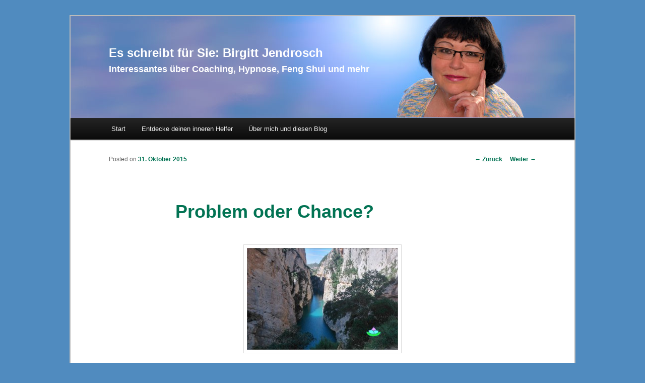

--- FILE ---
content_type: text/html; charset=UTF-8
request_url: https://www.jendrosch-blog.de/problem-oder-chance/
body_size: 9533
content:
<!DOCTYPE html>
<!--[if IE 6]>
<html id="ie6" lang="de">
<![endif]-->
<!--[if IE 7]>
<html id="ie7" lang="de">
<![endif]-->
<!--[if IE 8]>
<html id="ie8" lang="de">
<![endif]-->
<!--[if !(IE 6) | !(IE 7) | !(IE 8)  ]><!-->
<html lang="de">
<!--<![endif]-->
<head>
<meta charset="UTF-8" />
<meta name="viewport" content="width=device-width" />
<title>Problem oder Chance? | Es schreibt für Sie: Birgitt Jendrosch</title>
<link rel="profile" href="http://gmpg.org/xfn/11" />
<link rel="stylesheet" type="text/css" media="all" href="https://www.jendrosch-blog.de/wp-content/themes/jendrosch/style.css" />
<link rel="pingback" href="https://www.jendrosch-blog.de/xmlrpc.php" />
<!--[if lt IE 9]>
<script src="https://www.jendrosch-blog.de/wp-content/themes/jendrosch/js/html5.js" type="text/javascript"></script>
<![endif]-->
<meta name='robots' content='max-image-preview:large' />
<link rel="alternate" type="application/rss+xml" title="Es schreibt für Sie: Birgitt Jendrosch &raquo; Feed" href="https://www.jendrosch-blog.de/feed/" />
<link rel="alternate" type="application/rss+xml" title="Es schreibt für Sie: Birgitt Jendrosch &raquo; Kommentar-Feed" href="https://www.jendrosch-blog.de/comments/feed/" />
<link rel="alternate" type="application/rss+xml" title="Es schreibt für Sie: Birgitt Jendrosch &raquo; Problem oder Chance?-Kommentar-Feed" href="https://www.jendrosch-blog.de/problem-oder-chance/feed/" />
<link rel="alternate" title="oEmbed (JSON)" type="application/json+oembed" href="https://www.jendrosch-blog.de/wp-json/oembed/1.0/embed?url=https%3A%2F%2Fwww.jendrosch-blog.de%2Fproblem-oder-chance%2F" />
<link rel="alternate" title="oEmbed (XML)" type="text/xml+oembed" href="https://www.jendrosch-blog.de/wp-json/oembed/1.0/embed?url=https%3A%2F%2Fwww.jendrosch-blog.de%2Fproblem-oder-chance%2F&#038;format=xml" />
<style id='wp-img-auto-sizes-contain-inline-css' type='text/css'>
img:is([sizes=auto i],[sizes^="auto," i]){contain-intrinsic-size:3000px 1500px}
/*# sourceURL=wp-img-auto-sizes-contain-inline-css */
</style>
<style id='wp-emoji-styles-inline-css' type='text/css'>

	img.wp-smiley, img.emoji {
		display: inline !important;
		border: none !important;
		box-shadow: none !important;
		height: 1em !important;
		width: 1em !important;
		margin: 0 0.07em !important;
		vertical-align: -0.1em !important;
		background: none !important;
		padding: 0 !important;
	}
/*# sourceURL=wp-emoji-styles-inline-css */
</style>
<style id='wp-block-library-inline-css' type='text/css'>
:root{--wp-block-synced-color:#7a00df;--wp-block-synced-color--rgb:122,0,223;--wp-bound-block-color:var(--wp-block-synced-color);--wp-editor-canvas-background:#ddd;--wp-admin-theme-color:#007cba;--wp-admin-theme-color--rgb:0,124,186;--wp-admin-theme-color-darker-10:#006ba1;--wp-admin-theme-color-darker-10--rgb:0,107,160.5;--wp-admin-theme-color-darker-20:#005a87;--wp-admin-theme-color-darker-20--rgb:0,90,135;--wp-admin-border-width-focus:2px}@media (min-resolution:192dpi){:root{--wp-admin-border-width-focus:1.5px}}.wp-element-button{cursor:pointer}:root .has-very-light-gray-background-color{background-color:#eee}:root .has-very-dark-gray-background-color{background-color:#313131}:root .has-very-light-gray-color{color:#eee}:root .has-very-dark-gray-color{color:#313131}:root .has-vivid-green-cyan-to-vivid-cyan-blue-gradient-background{background:linear-gradient(135deg,#00d084,#0693e3)}:root .has-purple-crush-gradient-background{background:linear-gradient(135deg,#34e2e4,#4721fb 50%,#ab1dfe)}:root .has-hazy-dawn-gradient-background{background:linear-gradient(135deg,#faaca8,#dad0ec)}:root .has-subdued-olive-gradient-background{background:linear-gradient(135deg,#fafae1,#67a671)}:root .has-atomic-cream-gradient-background{background:linear-gradient(135deg,#fdd79a,#004a59)}:root .has-nightshade-gradient-background{background:linear-gradient(135deg,#330968,#31cdcf)}:root .has-midnight-gradient-background{background:linear-gradient(135deg,#020381,#2874fc)}:root{--wp--preset--font-size--normal:16px;--wp--preset--font-size--huge:42px}.has-regular-font-size{font-size:1em}.has-larger-font-size{font-size:2.625em}.has-normal-font-size{font-size:var(--wp--preset--font-size--normal)}.has-huge-font-size{font-size:var(--wp--preset--font-size--huge)}.has-text-align-center{text-align:center}.has-text-align-left{text-align:left}.has-text-align-right{text-align:right}.has-fit-text{white-space:nowrap!important}#end-resizable-editor-section{display:none}.aligncenter{clear:both}.items-justified-left{justify-content:flex-start}.items-justified-center{justify-content:center}.items-justified-right{justify-content:flex-end}.items-justified-space-between{justify-content:space-between}.screen-reader-text{border:0;clip-path:inset(50%);height:1px;margin:-1px;overflow:hidden;padding:0;position:absolute;width:1px;word-wrap:normal!important}.screen-reader-text:focus{background-color:#ddd;clip-path:none;color:#444;display:block;font-size:1em;height:auto;left:5px;line-height:normal;padding:15px 23px 14px;text-decoration:none;top:5px;width:auto;z-index:100000}html :where(.has-border-color){border-style:solid}html :where([style*=border-top-color]){border-top-style:solid}html :where([style*=border-right-color]){border-right-style:solid}html :where([style*=border-bottom-color]){border-bottom-style:solid}html :where([style*=border-left-color]){border-left-style:solid}html :where([style*=border-width]){border-style:solid}html :where([style*=border-top-width]){border-top-style:solid}html :where([style*=border-right-width]){border-right-style:solid}html :where([style*=border-bottom-width]){border-bottom-style:solid}html :where([style*=border-left-width]){border-left-style:solid}html :where(img[class*=wp-image-]){height:auto;max-width:100%}:where(figure){margin:0 0 1em}html :where(.is-position-sticky){--wp-admin--admin-bar--position-offset:var(--wp-admin--admin-bar--height,0px)}@media screen and (max-width:600px){html :where(.is-position-sticky){--wp-admin--admin-bar--position-offset:0px}}

/*# sourceURL=wp-block-library-inline-css */
</style><style id='global-styles-inline-css' type='text/css'>
:root{--wp--preset--aspect-ratio--square: 1;--wp--preset--aspect-ratio--4-3: 4/3;--wp--preset--aspect-ratio--3-4: 3/4;--wp--preset--aspect-ratio--3-2: 3/2;--wp--preset--aspect-ratio--2-3: 2/3;--wp--preset--aspect-ratio--16-9: 16/9;--wp--preset--aspect-ratio--9-16: 9/16;--wp--preset--color--black: #000000;--wp--preset--color--cyan-bluish-gray: #abb8c3;--wp--preset--color--white: #ffffff;--wp--preset--color--pale-pink: #f78da7;--wp--preset--color--vivid-red: #cf2e2e;--wp--preset--color--luminous-vivid-orange: #ff6900;--wp--preset--color--luminous-vivid-amber: #fcb900;--wp--preset--color--light-green-cyan: #7bdcb5;--wp--preset--color--vivid-green-cyan: #00d084;--wp--preset--color--pale-cyan-blue: #8ed1fc;--wp--preset--color--vivid-cyan-blue: #0693e3;--wp--preset--color--vivid-purple: #9b51e0;--wp--preset--gradient--vivid-cyan-blue-to-vivid-purple: linear-gradient(135deg,rgb(6,147,227) 0%,rgb(155,81,224) 100%);--wp--preset--gradient--light-green-cyan-to-vivid-green-cyan: linear-gradient(135deg,rgb(122,220,180) 0%,rgb(0,208,130) 100%);--wp--preset--gradient--luminous-vivid-amber-to-luminous-vivid-orange: linear-gradient(135deg,rgb(252,185,0) 0%,rgb(255,105,0) 100%);--wp--preset--gradient--luminous-vivid-orange-to-vivid-red: linear-gradient(135deg,rgb(255,105,0) 0%,rgb(207,46,46) 100%);--wp--preset--gradient--very-light-gray-to-cyan-bluish-gray: linear-gradient(135deg,rgb(238,238,238) 0%,rgb(169,184,195) 100%);--wp--preset--gradient--cool-to-warm-spectrum: linear-gradient(135deg,rgb(74,234,220) 0%,rgb(151,120,209) 20%,rgb(207,42,186) 40%,rgb(238,44,130) 60%,rgb(251,105,98) 80%,rgb(254,248,76) 100%);--wp--preset--gradient--blush-light-purple: linear-gradient(135deg,rgb(255,206,236) 0%,rgb(152,150,240) 100%);--wp--preset--gradient--blush-bordeaux: linear-gradient(135deg,rgb(254,205,165) 0%,rgb(254,45,45) 50%,rgb(107,0,62) 100%);--wp--preset--gradient--luminous-dusk: linear-gradient(135deg,rgb(255,203,112) 0%,rgb(199,81,192) 50%,rgb(65,88,208) 100%);--wp--preset--gradient--pale-ocean: linear-gradient(135deg,rgb(255,245,203) 0%,rgb(182,227,212) 50%,rgb(51,167,181) 100%);--wp--preset--gradient--electric-grass: linear-gradient(135deg,rgb(202,248,128) 0%,rgb(113,206,126) 100%);--wp--preset--gradient--midnight: linear-gradient(135deg,rgb(2,3,129) 0%,rgb(40,116,252) 100%);--wp--preset--font-size--small: 13px;--wp--preset--font-size--medium: 20px;--wp--preset--font-size--large: 36px;--wp--preset--font-size--x-large: 42px;--wp--preset--spacing--20: 0.44rem;--wp--preset--spacing--30: 0.67rem;--wp--preset--spacing--40: 1rem;--wp--preset--spacing--50: 1.5rem;--wp--preset--spacing--60: 2.25rem;--wp--preset--spacing--70: 3.38rem;--wp--preset--spacing--80: 5.06rem;--wp--preset--shadow--natural: 6px 6px 9px rgba(0, 0, 0, 0.2);--wp--preset--shadow--deep: 12px 12px 50px rgba(0, 0, 0, 0.4);--wp--preset--shadow--sharp: 6px 6px 0px rgba(0, 0, 0, 0.2);--wp--preset--shadow--outlined: 6px 6px 0px -3px rgb(255, 255, 255), 6px 6px rgb(0, 0, 0);--wp--preset--shadow--crisp: 6px 6px 0px rgb(0, 0, 0);}:where(.is-layout-flex){gap: 0.5em;}:where(.is-layout-grid){gap: 0.5em;}body .is-layout-flex{display: flex;}.is-layout-flex{flex-wrap: wrap;align-items: center;}.is-layout-flex > :is(*, div){margin: 0;}body .is-layout-grid{display: grid;}.is-layout-grid > :is(*, div){margin: 0;}:where(.wp-block-columns.is-layout-flex){gap: 2em;}:where(.wp-block-columns.is-layout-grid){gap: 2em;}:where(.wp-block-post-template.is-layout-flex){gap: 1.25em;}:where(.wp-block-post-template.is-layout-grid){gap: 1.25em;}.has-black-color{color: var(--wp--preset--color--black) !important;}.has-cyan-bluish-gray-color{color: var(--wp--preset--color--cyan-bluish-gray) !important;}.has-white-color{color: var(--wp--preset--color--white) !important;}.has-pale-pink-color{color: var(--wp--preset--color--pale-pink) !important;}.has-vivid-red-color{color: var(--wp--preset--color--vivid-red) !important;}.has-luminous-vivid-orange-color{color: var(--wp--preset--color--luminous-vivid-orange) !important;}.has-luminous-vivid-amber-color{color: var(--wp--preset--color--luminous-vivid-amber) !important;}.has-light-green-cyan-color{color: var(--wp--preset--color--light-green-cyan) !important;}.has-vivid-green-cyan-color{color: var(--wp--preset--color--vivid-green-cyan) !important;}.has-pale-cyan-blue-color{color: var(--wp--preset--color--pale-cyan-blue) !important;}.has-vivid-cyan-blue-color{color: var(--wp--preset--color--vivid-cyan-blue) !important;}.has-vivid-purple-color{color: var(--wp--preset--color--vivid-purple) !important;}.has-black-background-color{background-color: var(--wp--preset--color--black) !important;}.has-cyan-bluish-gray-background-color{background-color: var(--wp--preset--color--cyan-bluish-gray) !important;}.has-white-background-color{background-color: var(--wp--preset--color--white) !important;}.has-pale-pink-background-color{background-color: var(--wp--preset--color--pale-pink) !important;}.has-vivid-red-background-color{background-color: var(--wp--preset--color--vivid-red) !important;}.has-luminous-vivid-orange-background-color{background-color: var(--wp--preset--color--luminous-vivid-orange) !important;}.has-luminous-vivid-amber-background-color{background-color: var(--wp--preset--color--luminous-vivid-amber) !important;}.has-light-green-cyan-background-color{background-color: var(--wp--preset--color--light-green-cyan) !important;}.has-vivid-green-cyan-background-color{background-color: var(--wp--preset--color--vivid-green-cyan) !important;}.has-pale-cyan-blue-background-color{background-color: var(--wp--preset--color--pale-cyan-blue) !important;}.has-vivid-cyan-blue-background-color{background-color: var(--wp--preset--color--vivid-cyan-blue) !important;}.has-vivid-purple-background-color{background-color: var(--wp--preset--color--vivid-purple) !important;}.has-black-border-color{border-color: var(--wp--preset--color--black) !important;}.has-cyan-bluish-gray-border-color{border-color: var(--wp--preset--color--cyan-bluish-gray) !important;}.has-white-border-color{border-color: var(--wp--preset--color--white) !important;}.has-pale-pink-border-color{border-color: var(--wp--preset--color--pale-pink) !important;}.has-vivid-red-border-color{border-color: var(--wp--preset--color--vivid-red) !important;}.has-luminous-vivid-orange-border-color{border-color: var(--wp--preset--color--luminous-vivid-orange) !important;}.has-luminous-vivid-amber-border-color{border-color: var(--wp--preset--color--luminous-vivid-amber) !important;}.has-light-green-cyan-border-color{border-color: var(--wp--preset--color--light-green-cyan) !important;}.has-vivid-green-cyan-border-color{border-color: var(--wp--preset--color--vivid-green-cyan) !important;}.has-pale-cyan-blue-border-color{border-color: var(--wp--preset--color--pale-cyan-blue) !important;}.has-vivid-cyan-blue-border-color{border-color: var(--wp--preset--color--vivid-cyan-blue) !important;}.has-vivid-purple-border-color{border-color: var(--wp--preset--color--vivid-purple) !important;}.has-vivid-cyan-blue-to-vivid-purple-gradient-background{background: var(--wp--preset--gradient--vivid-cyan-blue-to-vivid-purple) !important;}.has-light-green-cyan-to-vivid-green-cyan-gradient-background{background: var(--wp--preset--gradient--light-green-cyan-to-vivid-green-cyan) !important;}.has-luminous-vivid-amber-to-luminous-vivid-orange-gradient-background{background: var(--wp--preset--gradient--luminous-vivid-amber-to-luminous-vivid-orange) !important;}.has-luminous-vivid-orange-to-vivid-red-gradient-background{background: var(--wp--preset--gradient--luminous-vivid-orange-to-vivid-red) !important;}.has-very-light-gray-to-cyan-bluish-gray-gradient-background{background: var(--wp--preset--gradient--very-light-gray-to-cyan-bluish-gray) !important;}.has-cool-to-warm-spectrum-gradient-background{background: var(--wp--preset--gradient--cool-to-warm-spectrum) !important;}.has-blush-light-purple-gradient-background{background: var(--wp--preset--gradient--blush-light-purple) !important;}.has-blush-bordeaux-gradient-background{background: var(--wp--preset--gradient--blush-bordeaux) !important;}.has-luminous-dusk-gradient-background{background: var(--wp--preset--gradient--luminous-dusk) !important;}.has-pale-ocean-gradient-background{background: var(--wp--preset--gradient--pale-ocean) !important;}.has-electric-grass-gradient-background{background: var(--wp--preset--gradient--electric-grass) !important;}.has-midnight-gradient-background{background: var(--wp--preset--gradient--midnight) !important;}.has-small-font-size{font-size: var(--wp--preset--font-size--small) !important;}.has-medium-font-size{font-size: var(--wp--preset--font-size--medium) !important;}.has-large-font-size{font-size: var(--wp--preset--font-size--large) !important;}.has-x-large-font-size{font-size: var(--wp--preset--font-size--x-large) !important;}
/*# sourceURL=global-styles-inline-css */
</style>

<style id='classic-theme-styles-inline-css' type='text/css'>
/*! This file is auto-generated */
.wp-block-button__link{color:#fff;background-color:#32373c;border-radius:9999px;box-shadow:none;text-decoration:none;padding:calc(.667em + 2px) calc(1.333em + 2px);font-size:1.125em}.wp-block-file__button{background:#32373c;color:#fff;text-decoration:none}
/*# sourceURL=/wp-includes/css/classic-themes.min.css */
</style>
<link rel="https://api.w.org/" href="https://www.jendrosch-blog.de/wp-json/" /><link rel="alternate" title="JSON" type="application/json" href="https://www.jendrosch-blog.de/wp-json/wp/v2/posts/1302" /><link rel="EditURI" type="application/rsd+xml" title="RSD" href="https://www.jendrosch-blog.de/xmlrpc.php?rsd" />
<meta name="generator" content="WordPress 6.9" />
<link rel="canonical" href="https://www.jendrosch-blog.de/problem-oder-chance/" />
<link rel='shortlink' href='https://www.jendrosch-blog.de/?p=1302' />
	<style>
		/* Link color */
		a,
		#site-title a:focus,
		#site-title a:hover,
		#site-title a:active,
		.entry-title a:hover,
		.entry-title a:focus,
		.entry-title a:active,
		.widget_twentyeleven_ephemera .comments-link a:hover,
		section.recent-posts .other-recent-posts a[rel="bookmark"]:hover,
		section.recent-posts .other-recent-posts .comments-link a:hover,
		.format-image footer.entry-meta a:hover,
		#site-generator a:hover {
			color: #027353;
		}
		section.recent-posts .other-recent-posts .comments-link a:hover {
			border-color: #027353;
		}
		article.feature-image.small .entry-summary p a:hover,
		.entry-header .comments-link a:hover,
		.entry-header .comments-link a:focus,
		.entry-header .comments-link a:active,
		.feature-slider a.active {
			background-color: #027353;
		}
	</style>
<style type="text/css">.recentcomments a{display:inline !important;padding:0 !important;margin:0 !important;}</style>	<style type="text/css">
			#site-title a,
		#site-description {
			color: #ffffff !important;
		}
		</style>
	<style type="text/css" id="custom-background-css">
body.custom-background { background-color: #508bbf; }
</style>
	</head>

<body class="wp-singular post-template-default single single-post postid-1302 single-format-standard custom-background wp-theme-jendrosch single-author singular two-column right-sidebar">
<div id="page" class="hfeed">
	<header id="branding" role="banner">
								<img src="https://www.jendrosch-blog.de/wp-content/uploads/2012/11/birgittjendrosch.jpg" width="1000" height="202" alt="" />
				
			
						<hgroup>
				<h1 id="site-title"><span><a href="https://www.jendrosch-blog.de/" title="Es schreibt für Sie: Birgitt Jendrosch" rel="home">Es schreibt für Sie: Birgitt Jendrosch</a></span></h1>
				<h2 id="site-description">Interessantes über Coaching, Hypnose, Feng Shui und mehr</h2>
			</hgroup>

			
			<nav id="access" role="navigation">
				<h3 class="assistive-text">Hauptmenü</h3>
								<div class="skip-link"><a class="assistive-text" href="#content" title="Zum Inhalt wechseln">Zum Inhalt wechseln</a></div>
				<div class="skip-link"><a class="assistive-text" href="#secondary" title="Zum sekundären Inhalt wechseln">Zum sekundären Inhalt wechseln</a></div>
								<div class="menu"><ul>
<li ><a href="https://www.jendrosch-blog.de/">Start</a></li><li class="page_item page-item-1697"><a href="https://www.jendrosch-blog.de/entdecke-deinen-inneren-helfer/">Entdecke deinen inneren Helfer</a></li>
<li class="page_item page-item-2"><a href="https://www.jendrosch-blog.de/ueber-mich-und-diesen-blog/">Über mich und diesen Blog</a></li>
</ul></div>
			</nav><!-- #access -->
	</header><!-- #branding -->


	<div id="main">

		<div id="primary">
			<div id="content" role="main">

				
					<nav id="nav-single">
						<h3 class="assistive-text">Beitrags-Navigation</h3>
						<span class="nav-previous"><a href="https://www.jendrosch-blog.de/sind-sie-normal/" rel="prev"><span class="meta-nav">&larr;</span> Zurück</a></span>
						<span class="nav-next"><a href="https://www.jendrosch-blog.de/1-advent-2015/" rel="next">Weiter <span class="meta-nav">&rarr;</span></a></span>
					</nav><!-- #nav-single -->

					
<article id="post-1302" class="post-1302 post type-post status-publish format-standard hentry category-coaching tag-chance tag-erfolgreich tag-faehigkeiten tag-grundlage-fuer-erfolg tag-herausforderung tag-loesung tag-problem tag-ungewoehnliche-situation tag-verschiedene-perspektiven tag-vollstaendiges-bild">
	<header class="entry-header">
		<h1 class="entry-title">Problem oder Chance?</h1>

				<div class="entry-meta">
			<span class="sep">Posted on </span><a href="https://www.jendrosch-blog.de/problem-oder-chance/" title="17:35" rel="bookmark"><time class="entry-date" datetime="2015-10-31T17:35:51+01:00" pubdate>31. Oktober 2015</time></a><span class="by-author"> <span class="sep"> by </span> <span class="author vcard"><a class="url fn n" href="https://www.jendrosch-blog.de/author/jendrosch/" title="Zeige alle Beiträge von Jendrosch" rel="author">Jendrosch</a></span></span>		</div><!-- .entry-meta -->
			</header><!-- .entry-header -->

	<div class="entry-content">
		<p><a href="http://www.jendrosch-blog.de/wp-content/uploads/2015/10/Schlucht.jpg"><img fetchpriority="high" decoding="async" class="size-medium wp-image-1305 aligncenter" src="http://www.jendrosch-blog.de/wp-content/uploads/2015/10/Schlucht-300x202.jpg" alt="Schlucht" width="300" height="202" srcset="https://www.jendrosch-blog.de/wp-content/uploads/2015/10/Schlucht-300x202.jpg 300w, https://www.jendrosch-blog.de/wp-content/uploads/2015/10/Schlucht-1024x691.jpg 1024w, https://www.jendrosch-blog.de/wp-content/uploads/2015/10/Schlucht-445x300.jpg 445w, https://www.jendrosch-blog.de/wp-content/uploads/2015/10/Schlucht.jpg 1502w" sizes="(max-width: 300px) 100vw, 300px" /></a>Wenn man einer ungewöhnlichen Situation gegenüber steht, sehen manche Menschen ein Problem, erfolgreiche Menschen jedoch eine Herausforderung, eine Chance.</p>
<p>Nehmen wir einmal an, Sie stehen vor einer großen Schlucht, in der ein Fluss fließt. Sie müssen aber dringend auf die andere Seite.</p>
<p>Das ist sicherlich eine außergewöhnliche Situation.</p>
<p>Sie können nun kapitulieren und sagen, das kann kein Mensch schaffen.</p>
<p>Oder Sie nehmen die Herausforderung an und überlegen erst einmal:<br />
Ein Vogel könnte darüber fliegen, eine Spinne könnte mit ihrem Spinnfaden eine Hängebrücke bauen, eine Gämse würde den Abhang hinunterklettern, durch den Fluss schwimmen und dann wieder hinauf klettern.</p>
<p>Zugegeben, Sie haben nicht die Fähigkeiten eines Vogels, einer Spinne oder einer Gämse. Der Mensch hat aber etwas sehr wundervolles: seine Vorstellung, seine Fantasie und seine Schöpfungskraft.</p>
<p>Betrachtet man vermeintliche Probleme als Anlass zur Entwicklung neuer Lösungen, so ist der Weg offen für innovative Erfindungen.</p>
<p>Wenn Sie erfolgreich sein wollen, gehören Sie sicher zu den Menschen, die bereit sind ihre derzeitige Situation zu verändern und alles aus möglichst verschiedenen Perspektiven zu betrachten. Je vollständiger das Bild einer Situation sich darstellt, desto mehr Einfluss haben wir darauf die Herausforderung zu beantworten.</p>
<p>Nur wenn man nicht begreift, dass dies möglich ist, wird man die Hände in den Schoss legen und sich ergeben seinem Schicksal ausliefern.</p>
<p>Erfolgreiche Menschen werden sich bemühen, die notwendigen Kenntnisse zu erlernen, sich mit anderen zusammen zu schließen, sich andere Meinungen an zu hören oder nach zu lesen, was schon zu einer ähnlichen Situation in Erfahrung gebracht wurde.</p>
<p>Dann könnten zum Beispiel folgende Lösungen zu unserer obigen Herausforderung gefunden werden:</p>
<p>ein Heißluftballon</p>
<p><a href="http://www.jendrosch-blog.de/wp-content/uploads/2015/10/ballon.jpg"><img decoding="async" class="alignnone size-medium wp-image-1309" src="http://www.jendrosch-blog.de/wp-content/uploads/2015/10/ballon-300x136.jpg" alt="ballon" width="300" height="136" srcset="https://www.jendrosch-blog.de/wp-content/uploads/2015/10/ballon-300x136.jpg 300w, https://www.jendrosch-blog.de/wp-content/uploads/2015/10/ballon-1024x464.jpg 1024w, https://www.jendrosch-blog.de/wp-content/uploads/2015/10/ballon-500x227.jpg 500w, https://www.jendrosch-blog.de/wp-content/uploads/2015/10/ballon.jpg 1502w" sizes="(max-width: 300px) 100vw, 300px" /></a></p>
<p>ein Gleitschirm</p>
<p><a href="http://www.jendrosch-blog.de/wp-content/uploads/2015/10/paraglider.jpg"><img decoding="async" class="alignnone size-medium wp-image-1310" src="http://www.jendrosch-blog.de/wp-content/uploads/2015/10/paraglider-300x275.jpg" alt="paraglider" width="300" height="275" srcset="https://www.jendrosch-blog.de/wp-content/uploads/2015/10/paraglider-300x275.jpg 300w, https://www.jendrosch-blog.de/wp-content/uploads/2015/10/paraglider-1024x940.jpg 1024w, https://www.jendrosch-blog.de/wp-content/uploads/2015/10/paraglider-327x300.jpg 327w, https://www.jendrosch-blog.de/wp-content/uploads/2015/10/paraglider.jpg 1202w" sizes="(max-width: 300px) 100vw, 300px" /></a></p>
<p>eine Drahtseilbahn</p>
<p><a href="http://www.jendrosch-blog.de/wp-content/uploads/2015/10/Cable-car.jpg"><img loading="lazy" decoding="async" class="alignnone size-medium wp-image-1306" src="http://www.jendrosch-blog.de/wp-content/uploads/2015/10/Cable-car-300x225.jpg" alt="Cable car" width="300" height="225" srcset="https://www.jendrosch-blog.de/wp-content/uploads/2015/10/Cable-car-300x225.jpg 300w, https://www.jendrosch-blog.de/wp-content/uploads/2015/10/Cable-car-1024x768.jpg 1024w, https://www.jendrosch-blog.de/wp-content/uploads/2015/10/Cable-car-400x300.jpg 400w, https://www.jendrosch-blog.de/wp-content/uploads/2015/10/Cable-car.jpg 1502w" sizes="auto, (max-width: 300px) 100vw, 300px" /></a></p>
<p>eine Brücke</p>
<p><a href="http://www.jendrosch-blog.de/wp-content/uploads/2015/10/bridge.jpg"><img loading="lazy" decoding="async" class="alignnone size-medium wp-image-1307" src="http://www.jendrosch-blog.de/wp-content/uploads/2015/10/bridge-300x200.jpg" alt="bridge" width="300" height="200" srcset="https://www.jendrosch-blog.de/wp-content/uploads/2015/10/bridge-300x200.jpg 300w, https://www.jendrosch-blog.de/wp-content/uploads/2015/10/bridge-1024x683.jpg 1024w, https://www.jendrosch-blog.de/wp-content/uploads/2015/10/bridge-450x300.jpg 450w, https://www.jendrosch-blog.de/wp-content/uploads/2015/10/bridge.jpg 1502w" sizes="auto, (max-width: 300px) 100vw, 300px" /></a></p>
<p>ein Bergsteiger und ein Boot.</p>
<p><a href="http://www.jendrosch-blog.de/wp-content/uploads/2015/10/Bergsteiger1.jpg"><img loading="lazy" decoding="async" class="alignnone size-medium wp-image-1312" src="http://www.jendrosch-blog.de/wp-content/uploads/2015/10/Bergsteiger1-300x224.jpg" alt="Bergsteiger" width="300" height="224" srcset="https://www.jendrosch-blog.de/wp-content/uploads/2015/10/Bergsteiger1-300x224.jpg 300w, https://www.jendrosch-blog.de/wp-content/uploads/2015/10/Bergsteiger1-1024x766.jpg 1024w, https://www.jendrosch-blog.de/wp-content/uploads/2015/10/Bergsteiger1-401x300.jpg 401w, https://www.jendrosch-blog.de/wp-content/uploads/2015/10/Bergsteiger1.jpg 1502w" sizes="auto, (max-width: 300px) 100vw, 300px" /></a><a href="http://www.jendrosch-blog.de/wp-content/uploads/2015/10/Boot.jpg"><img loading="lazy" decoding="async" class="alignnone size-medium wp-image-1308" src="http://www.jendrosch-blog.de/wp-content/uploads/2015/10/Boot-234x300.jpg" alt="Boot" width="234" height="300" srcset="https://www.jendrosch-blog.de/wp-content/uploads/2015/10/Boot-234x300.jpg 234w, https://www.jendrosch-blog.de/wp-content/uploads/2015/10/Boot-798x1024.jpg 798w, https://www.jendrosch-blog.de/wp-content/uploads/2015/10/Boot.jpg 878w" sizes="auto, (max-width: 234px) 100vw, 234px" /></a></p>
<p>Vielleicht fällt Ihnen noch mehr zur Überquerung der Schlucht ein.</p>
<p>Ich versichere Ihnen, dann gehören Sie zu den erfolgreichen Menschen.</p>
<ul>
<li>Erforschen Sie Ihre Umwelt.</li>
<li>Bringen Sie in Erfahrung wie andere Menschen ihre Umwelt sehen.</li>
<li>Kommunizieren Sie, indem Sie mit anderen diskutieren oder Erkenntnisse von anderen lesen.</li>
</ul>
<p style="text-align: center;"><strong>Das erweitert Ihren Horizont und ist die Grundlage für mehr Verständnis und Erfolg.</strong></p>
			</div><!-- .entry-content -->

	<footer class="entry-meta">
		Dieser Eintrag wurde veröffentlicht in <a href="https://www.jendrosch-blog.de/category/coaching/" rel="category tag">Coaching</a> und verschlagwortet mit <a href="https://www.jendrosch-blog.de/tag/chance/" rel="tag">Chance</a>, <a href="https://www.jendrosch-blog.de/tag/erfolgreich/" rel="tag">erfolgreich</a>, <a href="https://www.jendrosch-blog.de/tag/faehigkeiten/" rel="tag">Fähigkeiten</a>, <a href="https://www.jendrosch-blog.de/tag/grundlage-fuer-erfolg/" rel="tag">Grundlage für Erfolg</a>, <a href="https://www.jendrosch-blog.de/tag/herausforderung/" rel="tag">Herausforderung</a>, <a href="https://www.jendrosch-blog.de/tag/loesung/" rel="tag">Lösung</a>, <a href="https://www.jendrosch-blog.de/tag/problem/" rel="tag">Problem</a>, <a href="https://www.jendrosch-blog.de/tag/ungewoehnliche-situation/" rel="tag">ungewöhnliche Situation</a>, <a href="https://www.jendrosch-blog.de/tag/verschiedene-perspektiven/" rel="tag">verschiedene Perspektiven</a>, <a href="https://www.jendrosch-blog.de/tag/vollstaendiges-bild/" rel="tag">vollständiges Bild</a> von <a href="https://www.jendrosch-blog.de/author/jendrosch/">Jendrosch</a>. <a href="https://www.jendrosch-blog.de/problem-oder-chance/" title="Permalink zu Problem oder Chance?" rel="bookmark">Permanenter Link zum Eintrag</a>.		
			</footer><!-- .entry-meta -->
</article><!-- #post-1302 -->

						<div id="comments">
	
	
	
		<div id="respond" class="comment-respond">
		<h3 id="reply-title" class="comment-reply-title">Schreibe einen Kommentar <small><a rel="nofollow" id="cancel-comment-reply-link" href="/problem-oder-chance/#respond" style="display:none;">Antwort abbrechen</a></small></h3><form action="https://www.jendrosch-blog.de/wp-comments-post.php" method="post" id="commentform" class="comment-form"><p class="comment-notes"><span id="email-notes">Deine E-Mail-Adresse wird nicht veröffentlicht.</span> <span class="required-field-message">Erforderliche Felder sind mit <span class="required">*</span> markiert</span></p><p class="comment-form-comment"><label for="comment">Kommentar <span class="required">*</span></label> <textarea id="comment" name="comment" cols="45" rows="8" maxlength="65525" required="required"></textarea></p><p class="comment-form-author"><label for="author">Name <span class="required">*</span></label> <input id="author" name="author" type="text" value="" size="30" maxlength="245" autocomplete="name" required="required" /></p>
<p class="comment-form-email"><label for="email">E-Mail-Adresse <span class="required">*</span></label> <input id="email" name="email" type="text" value="" size="30" maxlength="100" aria-describedby="email-notes" autocomplete="email" required="required" /></p>
<p class="comment-form-url"><label for="url">Website</label> <input id="url" name="url" type="text" value="" size="30" maxlength="200" autocomplete="url" /></p>
<p class="form-submit"><input name="submit" type="submit" id="submit" class="submit" value="Kommentar abschicken" /> <input type='hidden' name='comment_post_ID' value='1302' id='comment_post_ID' />
<input type='hidden' name='comment_parent' id='comment_parent' value='0' />
</p><p style="display: none;"><input type="hidden" id="akismet_comment_nonce" name="akismet_comment_nonce" value="4d398c6ee7" /></p><p style="display: none !important;" class="akismet-fields-container" data-prefix="ak_"><label>&#916;<textarea name="ak_hp_textarea" cols="45" rows="8" maxlength="100"></textarea></label><input type="hidden" id="ak_js_1" name="ak_js" value="189"/><script>document.getElementById( "ak_js_1" ).setAttribute( "value", ( new Date() ).getTime() );</script></p></form>	</div><!-- #respond -->
	<p class="akismet_comment_form_privacy_notice">Diese Website verwendet Akismet, um Spam zu reduzieren. <a href="https://akismet.com/privacy/" target="_blank" rel="nofollow noopener">Erfahre, wie deine Kommentardaten verarbeitet werden.</a></p>
</div><!-- #comments -->

				
			</div><!-- #content -->
		</div><!-- #primary -->


	</div><!-- #main -->

	<footer id="colophon" role="contentinfo">

			

			<div id="site-generator">
								<a href="http://wordpress.org/" title="Semantic Personal Publishing Platform" rel="generator">Stolz präsentiert von WordPress</a>
			</div>
	</footer><!-- #colophon -->
</div><!-- #page -->

<script type="speculationrules">
{"prefetch":[{"source":"document","where":{"and":[{"href_matches":"/*"},{"not":{"href_matches":["/wp-*.php","/wp-admin/*","/wp-content/uploads/*","/wp-content/*","/wp-content/plugins/*","/wp-content/themes/jendrosch/*","/*\\?(.+)"]}},{"not":{"selector_matches":"a[rel~=\"nofollow\"]"}},{"not":{"selector_matches":".no-prefetch, .no-prefetch a"}}]},"eagerness":"conservative"}]}
</script>
<script type="text/javascript" src="https://www.jendrosch-blog.de/wp-includes/js/comment-reply.min.js?ver=6.9" id="comment-reply-js" async="async" data-wp-strategy="async" fetchpriority="low"></script>
<script defer type="text/javascript" src="https://www.jendrosch-blog.de/wp-content/plugins/akismet/_inc/akismet-frontend.js?ver=1764521135" id="akismet-frontend-js"></script>
<script id="wp-emoji-settings" type="application/json">
{"baseUrl":"https://s.w.org/images/core/emoji/17.0.2/72x72/","ext":".png","svgUrl":"https://s.w.org/images/core/emoji/17.0.2/svg/","svgExt":".svg","source":{"concatemoji":"https://www.jendrosch-blog.de/wp-includes/js/wp-emoji-release.min.js?ver=6.9"}}
</script>
<script type="module">
/* <![CDATA[ */
/*! This file is auto-generated */
const a=JSON.parse(document.getElementById("wp-emoji-settings").textContent),o=(window._wpemojiSettings=a,"wpEmojiSettingsSupports"),s=["flag","emoji"];function i(e){try{var t={supportTests:e,timestamp:(new Date).valueOf()};sessionStorage.setItem(o,JSON.stringify(t))}catch(e){}}function c(e,t,n){e.clearRect(0,0,e.canvas.width,e.canvas.height),e.fillText(t,0,0);t=new Uint32Array(e.getImageData(0,0,e.canvas.width,e.canvas.height).data);e.clearRect(0,0,e.canvas.width,e.canvas.height),e.fillText(n,0,0);const a=new Uint32Array(e.getImageData(0,0,e.canvas.width,e.canvas.height).data);return t.every((e,t)=>e===a[t])}function p(e,t){e.clearRect(0,0,e.canvas.width,e.canvas.height),e.fillText(t,0,0);var n=e.getImageData(16,16,1,1);for(let e=0;e<n.data.length;e++)if(0!==n.data[e])return!1;return!0}function u(e,t,n,a){switch(t){case"flag":return n(e,"\ud83c\udff3\ufe0f\u200d\u26a7\ufe0f","\ud83c\udff3\ufe0f\u200b\u26a7\ufe0f")?!1:!n(e,"\ud83c\udde8\ud83c\uddf6","\ud83c\udde8\u200b\ud83c\uddf6")&&!n(e,"\ud83c\udff4\udb40\udc67\udb40\udc62\udb40\udc65\udb40\udc6e\udb40\udc67\udb40\udc7f","\ud83c\udff4\u200b\udb40\udc67\u200b\udb40\udc62\u200b\udb40\udc65\u200b\udb40\udc6e\u200b\udb40\udc67\u200b\udb40\udc7f");case"emoji":return!a(e,"\ud83e\u1fac8")}return!1}function f(e,t,n,a){let r;const o=(r="undefined"!=typeof WorkerGlobalScope&&self instanceof WorkerGlobalScope?new OffscreenCanvas(300,150):document.createElement("canvas")).getContext("2d",{willReadFrequently:!0}),s=(o.textBaseline="top",o.font="600 32px Arial",{});return e.forEach(e=>{s[e]=t(o,e,n,a)}),s}function r(e){var t=document.createElement("script");t.src=e,t.defer=!0,document.head.appendChild(t)}a.supports={everything:!0,everythingExceptFlag:!0},new Promise(t=>{let n=function(){try{var e=JSON.parse(sessionStorage.getItem(o));if("object"==typeof e&&"number"==typeof e.timestamp&&(new Date).valueOf()<e.timestamp+604800&&"object"==typeof e.supportTests)return e.supportTests}catch(e){}return null}();if(!n){if("undefined"!=typeof Worker&&"undefined"!=typeof OffscreenCanvas&&"undefined"!=typeof URL&&URL.createObjectURL&&"undefined"!=typeof Blob)try{var e="postMessage("+f.toString()+"("+[JSON.stringify(s),u.toString(),c.toString(),p.toString()].join(",")+"));",a=new Blob([e],{type:"text/javascript"});const r=new Worker(URL.createObjectURL(a),{name:"wpTestEmojiSupports"});return void(r.onmessage=e=>{i(n=e.data),r.terminate(),t(n)})}catch(e){}i(n=f(s,u,c,p))}t(n)}).then(e=>{for(const n in e)a.supports[n]=e[n],a.supports.everything=a.supports.everything&&a.supports[n],"flag"!==n&&(a.supports.everythingExceptFlag=a.supports.everythingExceptFlag&&a.supports[n]);var t;a.supports.everythingExceptFlag=a.supports.everythingExceptFlag&&!a.supports.flag,a.supports.everything||((t=a.source||{}).concatemoji?r(t.concatemoji):t.wpemoji&&t.twemoji&&(r(t.twemoji),r(t.wpemoji)))});
//# sourceURL=https://www.jendrosch-blog.de/wp-includes/js/wp-emoji-loader.min.js
/* ]]> */
</script>

</body>
</html>